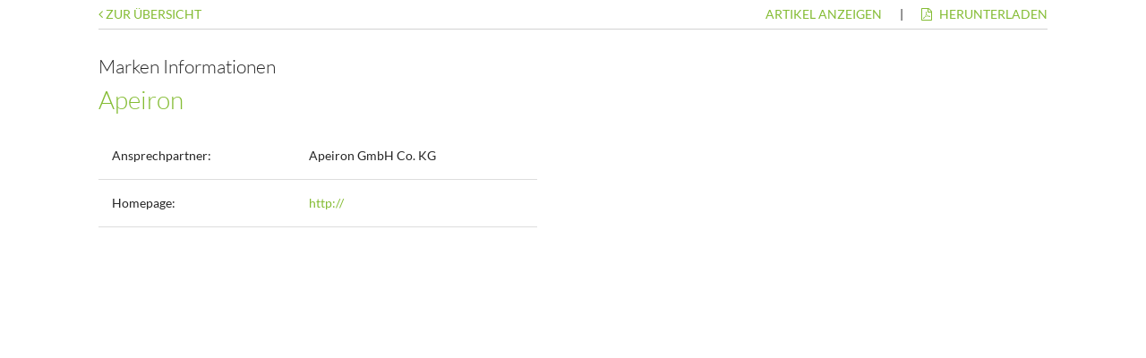

--- FILE ---
content_type: text/html; charset=UTF-8
request_url: https://www.rsu.de/reifen/information/hersteller/apeiron
body_size: 2110
content:
<!DOCTYPE html>
<!--[if lte IE 9]>
<html lang="de-DE" class="ie9"> <![endif]-->
<!--[if gt IE 9]><!-->
<html lang="de-DE">       <!--<![endif]-->

<head>
          <title>Apeiron -
        RSU.de      </title>
        
  <meta name="description" content="staticVar:description;" />
  <meta http-equiv="X-UA-Compatible" content="IE=edge" />
  <link rel="shortcut icon" href="/images/touchicons/favicon.ico" type="image/x-icon" />

  <link rel="icon" href="/images/touchicons/RSU_WebKacheln_48x48.png" sizes="48x48">
  <link rel="icon" href="/images/touchicons/RSU_WebKacheln_192x192.png" sizes="192x192">
  <link rel="apple-touch-icon-precomposed" href="/images/touchicons/RSU_WebKacheln_192x192.png">

  <link rel="apple-touch-icon" href="/images/touchicons/RSU_WebKacheln_128x128.png" />
  <link href="/opensearch.xml" rel="search" type="application/opensearchdescription+xml" />
  <link href='/common/fonts/font-awesome/4.7.0/css/font-awesome.min.css' rel='stylesheet' type='text/css'>
  <link href='/common/fonts/lato/lato.css?10676' rel='stylesheet'
        type='text/css'>
  <meta http-equiv="Content-Type" content="text/html;charset=utf-8" />

          <link rel="canonical" href="/reifen/information/hersteller/apeiron">
    
  <meta name="viewport" content="width=device-width, initial-scale=1, maximum-scale=5" />
  <meta name="application-name" content="RSU.de" />

          <meta name="robots" content="index, follow" />
    
    <link rel="stylesheet" type="text/css" href="/common/stylesheets/commonMain.css?10676"/>    
    <script src="/common/js/init.js?10676" type="text/javascript"></script>
  <script type="text/javascript">
    // Prüfe ob nicht auf HTTPS und ob auf HTTPS gewechselt werden soll (ergänzt den HTTPS Switch in der index.php)
    if (window.location.protocol == 'http:') {
      if (document.cookie.search('switchToHttps=1') != -1) {
        window.location.replace('https:' + window.location.href.substr(5));
      }
    }
    var idCustomer = '';
    showNews = false;
    revisionNr = 10676;
    var COOKIE_DOMAIN = ".rsu.de";
      </script>


    
  <script
    src="https://www.google.com/recaptcha/api.js?onload=vcRecaptchaApiLoaded&render=explicit"
    async defer
  ></script>

    <script type="module" src="/webshop-frontend/desktop/elements/polyfills-CZ63A5SL.js"></script>
<script type="module" src="/webshop-frontend/desktop/elements/main-SXR2VNVR.js"></script>
<link href="/webshop-frontend/desktop/elements/styles-3E7TP4O7.css" rel="stylesheet" />
    <script type="module" src="/webshop-frontend/desktop/ui-elements/polyfills-2T2ETDIU.js"></script>
<script type="module" src="/webshop-frontend/desktop/ui-elements/main-JL6A7XYM.js"></script>

</head>

<body data-ng-app="Reifensuche" ng-cloak ng-strict-di notification
      class="reifensuche reifen information hersteller

    loggedout">
              <div class="modal hidden" id="modal">
    <div class="modalContent">
      <div class="modalScrollContainer" scroll-container="">
        <div class="modalContainer"></div>
      </div>
    </div>
  </div>
  <div id="clickTipAnchor">
    <div class="tooltip"></div>
  </div>
  <div id="tooltipAnchor">
    <div class="tooltip" id="clickTip"></div>
  </div>

  <!-- Header -->

  <!-- Navigation/Login -->
    <rsu-elements-headers></rsu-elements-headers>
      <a id="backToTop" class="backToTop"><i class="fa fa-chevron-circle-up"></i></a>

          <div style="display:none; height:100%; width:100%; position: fixed;" id="searchLoad" class="loadingMask">
    <div class="loadingAnimation"></div>
  </div>
      <rsu-elements-blurred-bg-wrapper rsu-toggle-class="blurred-dark-bg">
    <div class="main-content center" id="static-content">
      

<style type="text/css">

    .editableContent a {
        font-size: 14px;
    }

    .editableContent table table tr {
        border-bottom: 1px solid #DDD;
    }

    .editableContent table table tr td {
        padding: 15px;
    }

</style>
<div class="content container center">
    <rsu-elements-cookie-law-trigger hide-by-url="/impressum,/datenschutz"></rsu-elements-cookie-law-trigger>
            <div class="splitNav ">
        <ul class="navLeft">
            <li>
                <a class="highlight" href="../hersteller"> <i class="fa fa-angle-left"></i> Zur Übersicht</a>
            </li>
        </ul>
        <ul class="navRight">
            <li>
                <a class="highlight" href="/kaufen/suchergebnisse?show&amp;search=Apeiron">Artikel
                    anzeigen</a>
            </li>
            <li> |</li>
            <li>
                <a class="highlight" href="/drucken/herstellerinformation/apeiron" target="_blank">
                    <i class="m-r-05 fa fa-file-pdf-o"></i> Herunterladen</a>
            </li>
        </ul>
    </div>


    <div class="editableContent m-t-3">

        <div class="m-b-2 relative">
            <h5>Marken Informationen</h5>
            <h3 class="highlight">Apeiron</h3>
            <producer-logo class="singleProducer single" id-producer="26496"></producer-logo>
        </div>
        <table border="0">
            <tr>
                <td valign="top" width="49%">
                    <table border="0" width="100%" cellpadding="2">
                                                    <td valign="top">Ansprechpartner:</td>
                            <td valign="top">Apeiron GmbH  Co. KG</td>
                        </tr>

                        <tr>
                                                        <td class="producerHomepage" valign="top">Homepage:</td>
                            <td class="producerHomepage" valign="top">
                                <a target="_blank" href="http://">
                                    http://                                </a>
                            </td>
                        </tr>
                        <tr>
                            
                    </table>
                </td>
                <td width="20"></td>
                <td valign="top" width="49%">
                    <table border="0" width="100%">
                        <tr>
                                                </table>
                </td>
            </tr>
        </table>
        
    </div>
</div>
    </div>

    <div id="closeOnClick"></div>
    <div data-toast></div>
    <rsu-elements-footer></rsu-elements-footer>
  </rsu-elements-blurred-bg-wrapper>


<!--<script src="https://maps.googleapis.com/maps/api/js?key=AIzaSyBJvYzb5_yqKmbKnkcdwGLgcD3o_Ja8NCo&libraries=places"></script>-->
<link href='/common/js/dist/rs.css?10676' rel='stylesheet' type='text/css'>
<script src="/common/js/dist/rs.js?10676" type="text/javascript"></script><script src="/common/js/common.js?10676" type="text/javascript"></script><script src="/js/reifensuche.js?10676" type="text/javascript"></script>
    <script src="/common/js/letterScroller.js?10676" type="text/javascript"></script></body>
</html>



--- FILE ---
content_type: application/javascript
request_url: https://www.rsu.de/webshop-frontend/desktop/elements/polyfills-CZ63A5SL.js
body_size: 17998
content:
var Re=globalThis;function Le(e){return(Re.__Zone_symbol_prefix||"__zone_symbol__")+e}function gn(){let e=Re.performance;function o(j){e&&e.mark&&e.mark(j)}function u(j,y){e&&e.measure&&e.measure(j,y)}o("Zone");let n=(()=>{class j{static __symbol__=Le;static assertZonePatched(){if(Re.Promise!==x.ZoneAwarePromise)throw new Error("Zone.js has detected that ZoneAwarePromise `(window|global).Promise` has been overwritten.\nMost likely cause is that a Promise polyfill has been loaded after Zone.js (Polyfilling Promise api is not necessary when zone.js is loaded. If you must load one, do so before loading zone.js.)")}static get root(){let r=j.current;for(;r.parent;)r=r.parent;return r}static get current(){return D.zone}static get currentTask(){return A}static __load_patch(r,s,b=!1){if(x.hasOwnProperty(r)){let N=Re[Le("forceDuplicateZoneCheck")]===!0;if(!b&&N)throw Error("Already loaded patch: "+r)}else if(!Re["__Zone_disable_"+r]){let N="Zone:"+r;o(N),x[r]=s(Re,j,P),u(N,N)}}get parent(){return this._parent}get name(){return this._name}_parent;_name;_properties;_zoneDelegate;constructor(r,s){this._parent=r,this._name=s?s.name||"unnamed":"<root>",this._properties=s&&s.properties||{},this._zoneDelegate=new E(this,this._parent&&this._parent._zoneDelegate,s)}get(r){let s=this.getZoneWith(r);if(s)return s._properties[r]}getZoneWith(r){let s=this;for(;s;){if(s._properties.hasOwnProperty(r))return s;s=s._parent}return null}fork(r){if(!r)throw new Error("ZoneSpec required!");return this._zoneDelegate.fork(this,r)}wrap(r,s){if(typeof r!="function")throw new Error("Expecting function got: "+r);let b=this._zoneDelegate.intercept(this,r,s),N=this;return function(){return N.runGuarded(b,this,arguments,s)}}run(r,s,b,N){D={parent:D,zone:this};try{return this._zoneDelegate.invoke(this,r,s,b,N)}finally{D=D.parent}}runGuarded(r,s=null,b,N){D={parent:D,zone:this};try{try{return this._zoneDelegate.invoke(this,r,s,b,N)}catch(X){if(this._zoneDelegate.handleError(this,X))throw X}}finally{D=D.parent}}runTask(r,s,b){if(r.zone!=this)throw new Error("A task can only be run in the zone of creation! (Creation: "+(r.zone||ae).name+"; Execution: "+this.name+")");let N=r,{type:X,data:{isPeriodic:F=!1,isRefreshable:de=!1}={}}=r;if(r.state===ne&&(X===B||X===h))return;let me=r.state!=z;me&&N._transitionTo(z,_);let ce=A;A=N,D={parent:D,zone:this};try{X==h&&r.data&&!F&&!de&&(r.cancelFn=void 0);try{return this._zoneDelegate.invokeTask(this,N,s,b)}catch(Te){if(this._zoneDelegate.handleError(this,Te))throw Te}}finally{let Te=r.state;if(Te!==ne&&Te!==re)if(X==B||F||de&&Te===w)me&&N._transitionTo(_,z,w);else{let d=N._zoneDelegates;this._updateTaskCount(N,-1),me&&N._transitionTo(ne,z,ne),de&&(N._zoneDelegates=d)}D=D.parent,A=ce}}scheduleTask(r){if(r.zone&&r.zone!==this){let b=this;for(;b;){if(b===r.zone)throw Error(`can not reschedule task to ${this.name} which is descendants of the original zone ${r.zone.name}`);b=b.parent}}r._transitionTo(w,ne);let s=[];r._zoneDelegates=s,r._zone=this;try{r=this._zoneDelegate.scheduleTask(this,r)}catch(b){throw r._transitionTo(re,w,ne),this._zoneDelegate.handleError(this,b),b}return r._zoneDelegates===s&&this._updateTaskCount(r,1),r.state==w&&r._transitionTo(_,w),r}scheduleMicroTask(r,s,b,N){return this.scheduleTask(new v(J,r,s,b,N,void 0))}scheduleMacroTask(r,s,b,N,X){return this.scheduleTask(new v(h,r,s,b,N,X))}scheduleEventTask(r,s,b,N,X){return this.scheduleTask(new v(B,r,s,b,N,X))}cancelTask(r){if(r.zone!=this)throw new Error("A task can only be cancelled in the zone of creation! (Creation: "+(r.zone||ae).name+"; Execution: "+this.name+")");if(!(r.state!==_&&r.state!==z)){r._transitionTo($,_,z);try{this._zoneDelegate.cancelTask(this,r)}catch(s){throw r._transitionTo(re,$),this._zoneDelegate.handleError(this,s),s}return this._updateTaskCount(r,-1),r._transitionTo(ne,$),r.runCount=-1,r}}_updateTaskCount(r,s){let b=r._zoneDelegates;s==-1&&(r._zoneDelegates=null);for(let N=0;N<b.length;N++)b[N]._updateTaskCount(r.type,s)}}return j})(),c={name:"",onHasTask:(j,y,r,s)=>j.hasTask(r,s),onScheduleTask:(j,y,r,s)=>j.scheduleTask(r,s),onInvokeTask:(j,y,r,s,b,N)=>j.invokeTask(r,s,b,N),onCancelTask:(j,y,r,s)=>j.cancelTask(r,s)};class E{get zone(){return this._zone}_zone;_taskCounts={microTask:0,macroTask:0,eventTask:0};_parentDelegate;_forkDlgt;_forkZS;_forkCurrZone;_interceptDlgt;_interceptZS;_interceptCurrZone;_invokeDlgt;_invokeZS;_invokeCurrZone;_handleErrorDlgt;_handleErrorZS;_handleErrorCurrZone;_scheduleTaskDlgt;_scheduleTaskZS;_scheduleTaskCurrZone;_invokeTaskDlgt;_invokeTaskZS;_invokeTaskCurrZone;_cancelTaskDlgt;_cancelTaskZS;_cancelTaskCurrZone;_hasTaskDlgt;_hasTaskDlgtOwner;_hasTaskZS;_hasTaskCurrZone;constructor(y,r,s){this._zone=y,this._parentDelegate=r,this._forkZS=s&&(s&&s.onFork?s:r._forkZS),this._forkDlgt=s&&(s.onFork?r:r._forkDlgt),this._forkCurrZone=s&&(s.onFork?this._zone:r._forkCurrZone),this._interceptZS=s&&(s.onIntercept?s:r._interceptZS),this._interceptDlgt=s&&(s.onIntercept?r:r._interceptDlgt),this._interceptCurrZone=s&&(s.onIntercept?this._zone:r._interceptCurrZone),this._invokeZS=s&&(s.onInvoke?s:r._invokeZS),this._invokeDlgt=s&&(s.onInvoke?r:r._invokeDlgt),this._invokeCurrZone=s&&(s.onInvoke?this._zone:r._invokeCurrZone),this._handleErrorZS=s&&(s.onHandleError?s:r._handleErrorZS),this._handleErrorDlgt=s&&(s.onHandleError?r:r._handleErrorDlgt),this._handleErrorCurrZone=s&&(s.onHandleError?this._zone:r._handleErrorCurrZone),this._scheduleTaskZS=s&&(s.onScheduleTask?s:r._scheduleTaskZS),this._scheduleTaskDlgt=s&&(s.onScheduleTask?r:r._scheduleTaskDlgt),this._scheduleTaskCurrZone=s&&(s.onScheduleTask?this._zone:r._scheduleTaskCurrZone),this._invokeTaskZS=s&&(s.onInvokeTask?s:r._invokeTaskZS),this._invokeTaskDlgt=s&&(s.onInvokeTask?r:r._invokeTaskDlgt),this._invokeTaskCurrZone=s&&(s.onInvokeTask?this._zone:r._invokeTaskCurrZone),this._cancelTaskZS=s&&(s.onCancelTask?s:r._cancelTaskZS),this._cancelTaskDlgt=s&&(s.onCancelTask?r:r._cancelTaskDlgt),this._cancelTaskCurrZone=s&&(s.onCancelTask?this._zone:r._cancelTaskCurrZone),this._hasTaskZS=null,this._hasTaskDlgt=null,this._hasTaskDlgtOwner=null,this._hasTaskCurrZone=null;let b=s&&s.onHasTask,N=r&&r._hasTaskZS;(b||N)&&(this._hasTaskZS=b?s:c,this._hasTaskDlgt=r,this._hasTaskDlgtOwner=this,this._hasTaskCurrZone=this._zone,s.onScheduleTask||(this._scheduleTaskZS=c,this._scheduleTaskDlgt=r,this._scheduleTaskCurrZone=this._zone),s.onInvokeTask||(this._invokeTaskZS=c,this._invokeTaskDlgt=r,this._invokeTaskCurrZone=this._zone),s.onCancelTask||(this._cancelTaskZS=c,this._cancelTaskDlgt=r,this._cancelTaskCurrZone=this._zone))}fork(y,r){return this._forkZS?this._forkZS.onFork(this._forkDlgt,this.zone,y,r):new n(y,r)}intercept(y,r,s){return this._interceptZS?this._interceptZS.onIntercept(this._interceptDlgt,this._interceptCurrZone,y,r,s):r}invoke(y,r,s,b,N){return this._invokeZS?this._invokeZS.onInvoke(this._invokeDlgt,this._invokeCurrZone,y,r,s,b,N):r.apply(s,b)}handleError(y,r){return this._handleErrorZS?this._handleErrorZS.onHandleError(this._handleErrorDlgt,this._handleErrorCurrZone,y,r):!0}scheduleTask(y,r){let s=r;if(this._scheduleTaskZS)this._hasTaskZS&&s._zoneDelegates.push(this._hasTaskDlgtOwner),s=this._scheduleTaskZS.onScheduleTask(this._scheduleTaskDlgt,this._scheduleTaskCurrZone,y,r),s||(s=r);else if(r.scheduleFn)r.scheduleFn(r);else if(r.type==J)te(r);else throw new Error("Task is missing scheduleFn.");return s}invokeTask(y,r,s,b){return this._invokeTaskZS?this._invokeTaskZS.onInvokeTask(this._invokeTaskDlgt,this._invokeTaskCurrZone,y,r,s,b):r.callback.apply(s,b)}cancelTask(y,r){let s;if(this._cancelTaskZS)s=this._cancelTaskZS.onCancelTask(this._cancelTaskDlgt,this._cancelTaskCurrZone,y,r);else{if(!r.cancelFn)throw Error("Task is not cancelable");s=r.cancelFn(r)}return s}hasTask(y,r){try{this._hasTaskZS&&this._hasTaskZS.onHasTask(this._hasTaskDlgt,this._hasTaskCurrZone,y,r)}catch(s){this.handleError(y,s)}}_updateTaskCount(y,r){let s=this._taskCounts,b=s[y],N=s[y]=b+r;if(N<0)throw new Error("More tasks executed then were scheduled.");if(b==0||N==0){let X={microTask:s.microTask>0,macroTask:s.macroTask>0,eventTask:s.eventTask>0,change:y};this.hasTask(this._zone,X)}}}class v{type;source;invoke;callback;data;scheduleFn;cancelFn;_zone=null;runCount=0;_zoneDelegates=null;_state="notScheduled";constructor(y,r,s,b,N,X){if(this.type=y,this.source=r,this.data=b,this.scheduleFn=N,this.cancelFn=X,!s)throw new Error("callback is not defined");this.callback=s;let F=this;y===B&&b&&b.useG?this.invoke=v.invokeTask:this.invoke=function(){return v.invokeTask.call(Re,F,this,arguments)}}static invokeTask(y,r,s){y||(y=this),fe++;try{return y.runCount++,y.zone.runTask(y,r,s)}finally{fe==1&&ue(),fe--}}get zone(){return this._zone}get state(){return this._state}cancelScheduleRequest(){this._transitionTo(ne,w)}_transitionTo(y,r,s){if(this._state===r||this._state===s)this._state=y,y==ne&&(this._zoneDelegates=null);else throw new Error(`${this.type} '${this.source}': can not transition to '${y}', expecting state '${r}'${s?" or '"+s+"'":""}, was '${this._state}'.`)}toString(){return this.data&&typeof this.data.handleId<"u"?this.data.handleId.toString():Object.prototype.toString.call(this)}toJSON(){return{type:this.type,state:this.state,source:this.source,zone:this.zone.name,runCount:this.runCount}}}let k=Le("setTimeout"),C=Le("Promise"),R=Le("then"),g=[],S=!1,G;function W(j){if(G||Re[C]&&(G=Re[C].resolve(0)),G){let y=G[R];y||(y=G.then),y.call(G,j)}else Re[k](j,0)}function te(j){fe===0&&g.length===0&&W(ue),j&&g.push(j)}function ue(){if(!S){for(S=!0;g.length;){let j=g;g=[];for(let y=0;y<j.length;y++){let r=j[y];try{r.zone.runTask(r,null,null)}catch(s){P.onUnhandledError(s)}}}P.microtaskDrainDone(),S=!1}}let ae={name:"NO ZONE"},ne="notScheduled",w="scheduling",_="scheduled",z="running",$="canceling",re="unknown",J="microTask",h="macroTask",B="eventTask",x={},P={symbol:Le,currentZoneFrame:()=>D,onUnhandledError:ee,microtaskDrainDone:ee,scheduleMicroTask:te,showUncaughtError:()=>!n[Le("ignoreConsoleErrorUncaughtError")],patchEventTarget:()=>[],patchOnProperties:ee,patchMethod:()=>ee,bindArguments:()=>[],patchThen:()=>ee,patchMacroTask:()=>ee,patchEventPrototype:()=>ee,isIEOrEdge:()=>!1,getGlobalObjects:()=>{},ObjectDefineProperty:()=>ee,ObjectGetOwnPropertyDescriptor:()=>{},ObjectCreate:()=>{},ArraySlice:()=>[],patchClass:()=>ee,wrapWithCurrentZone:()=>ee,filterProperties:()=>[],attachOriginToPatched:()=>ee,_redefineProperty:()=>ee,patchCallbacks:()=>ee,nativeScheduleMicroTask:W},D={parent:null,zone:new n(null,null)},A=null,fe=0;function ee(){}return u("Zone","Zone"),n}function yn(){let e=globalThis,o=e[Le("forceDuplicateZoneCheck")]===!0;if(e.Zone&&(o||typeof e.Zone.__symbol__!="function"))throw new Error("Zone already loaded.");return e.Zone??=gn(),e.Zone}var Qe=Object.getOwnPropertyDescriptor,Mt=Object.defineProperty,Ct=Object.getPrototypeOf,vn=Object.create,kn=Array.prototype.slice,wt="addEventListener",Dt="removeEventListener",vt=Le(wt),kt=Le(Dt),Ie="true",Ze="false",et=Le("");function Ot(e,o){return Zone.current.wrap(e,o)}function Pt(e,o,u,n,c){return Zone.current.scheduleMacroTask(e,o,u,n,c)}var K=Le,mt=typeof window<"u",tt=mt?window:void 0,he=mt&&tt||globalThis,bn="removeAttribute";function Ht(e,o){for(let u=e.length-1;u>=0;u--)typeof e[u]=="function"&&(e[u]=Ot(e[u],o+"_"+u));return e}function Ln(e,o){let u=e.constructor.name;for(let n=0;n<o.length;n++){let c=o[n],E=e[c];if(E){let v=Qe(e,c);if(!Kt(v))continue;e[c]=(k=>{let C=function(){return k.apply(this,Ht(arguments,u+"."+c))};return Fe(C,k),C})(E)}}}function Kt(e){return e?e.writable===!1?!1:!(typeof e.get=="function"&&typeof e.set>"u"):!0}var Jt=typeof WorkerGlobalScope<"u"&&self instanceof WorkerGlobalScope,Tt=!("nw"in he)&&typeof he.process<"u"&&he.process.toString()==="[object process]",Nt=!Tt&&!Jt&&!!(mt&&tt.HTMLElement),Qt=typeof he.process<"u"&&he.process.toString()==="[object process]"&&!Jt&&!!(mt&&tt.HTMLElement),dt={},Mn=K("enable_beforeunload"),qt=function(e){if(e=e||he.event,!e)return;let o=dt[e.type];o||(o=dt[e.type]=K("ON_PROPERTY"+e.type));let u=this||e.target||he,n=u[o],c;if(Nt&&u===tt&&e.type==="error"){let E=e;c=n&&n.call(this,E.message,E.filename,E.lineno,E.colno,E.error),c===!0&&e.preventDefault()}else c=n&&n.apply(this,arguments),e.type==="beforeunload"&&he[Mn]&&typeof c=="string"?e.returnValue=c:c!=null&&!c&&e.preventDefault();return c};function zt(e,o,u){let n=Qe(e,o);if(!n&&u&&Qe(u,o)&&(n={enumerable:!0,configurable:!0}),!n||!n.configurable)return;let c=K("on"+o+"patched");if(e.hasOwnProperty(c)&&e[c])return;delete n.writable,delete n.value;let E=n.get,v=n.set,k=o.slice(2),C=dt[k];C||(C=dt[k]=K("ON_PROPERTY"+k)),n.set=function(R){let g=this;if(!g&&e===he&&(g=he),!g)return;typeof g[C]=="function"&&g.removeEventListener(k,qt),v?.call(g,null),g[C]=R,typeof R=="function"&&g.addEventListener(k,qt,!1)},n.get=function(){let R=this;if(!R&&e===he&&(R=he),!R)return null;let g=R[C];if(g)return g;if(E){let S=E.call(this);if(S)return n.set.call(this,S),typeof R[bn]=="function"&&R.removeAttribute(o),S}return null},Mt(e,o,n),e[c]=!0}function en(e,o,u){if(o)for(let n=0;n<o.length;n++)zt(e,"on"+o[n],u);else{let n=[];for(let c in e)c.slice(0,2)=="on"&&n.push(c);for(let c=0;c<n.length;c++)zt(e,n[c],u)}}var De=K("originalInstance");function Je(e){let o=he[e];if(!o)return;he[K(e)]=o,he[e]=function(){let c=Ht(arguments,e);switch(c.length){case 0:this[De]=new o;break;case 1:this[De]=new o(c[0]);break;case 2:this[De]=new o(c[0],c[1]);break;case 3:this[De]=new o(c[0],c[1],c[2]);break;case 4:this[De]=new o(c[0],c[1],c[2],c[3]);break;default:throw new Error("Arg list too long.")}},Fe(he[e],o);let u=new o(function(){}),n;for(n in u)e==="XMLHttpRequest"&&n==="responseBlob"||(function(c){typeof u[c]=="function"?he[e].prototype[c]=function(){return this[De][c].apply(this[De],arguments)}:Mt(he[e].prototype,c,{set:function(E){typeof E=="function"?(this[De][c]=Ot(E,e+"."+c),Fe(this[De][c],E)):this[De][c]=E},get:function(){return this[De][c]}})})(n);for(n in o)n!=="prototype"&&o.hasOwnProperty(n)&&(he[e][n]=o[n])}function je(e,o,u){let n=e;for(;n&&!n.hasOwnProperty(o);)n=Ct(n);!n&&e[o]&&(n=e);let c=K(o),E=null;if(n&&(!(E=n[c])||!n.hasOwnProperty(c))){E=n[c]=n[o];let v=n&&Qe(n,o);if(Kt(v)){let k=u(E,c,o);n[o]=function(){return k(this,arguments)},Fe(n[o],E)}}return E}function Cn(e,o,u){let n=null;function c(E){let v=E.data;return v.args[v.cbIdx]=function(){E.invoke.apply(this,arguments)},n.apply(v.target,v.args),E}n=je(e,o,E=>function(v,k){let C=u(v,k);return C.cbIdx>=0&&typeof k[C.cbIdx]=="function"?Pt(C.name,k[C.cbIdx],C,c):E.apply(v,k)})}function Fe(e,o){e[K("OriginalDelegate")]=o}var Wt=!1,bt=!1;function wn(){if(Wt)return bt;Wt=!0;try{let e=tt.navigator.userAgent;(e.indexOf("MSIE ")!==-1||e.indexOf("Trident/")!==-1||e.indexOf("Edge/")!==-1)&&(bt=!0)}catch{}return bt}function Xt(e){return typeof e=="function"}function Yt(e){return typeof e=="number"}var Dn={useG:!0},Me={},tn={},nn=new RegExp("^"+et+"(\\w+)(true|false)$"),rn=K("propagationStopped");function on(e,o){let u=(o?o(e):e)+Ze,n=(o?o(e):e)+Ie,c=et+u,E=et+n;Me[e]={},Me[e][Ze]=c,Me[e][Ie]=E}function On(e,o,u,n){let c=n&&n.add||wt,E=n&&n.rm||Dt,v=n&&n.listeners||"eventListeners",k=n&&n.rmAll||"removeAllListeners",C=K(c),R="."+c+":",g="prependListener",S="."+g+":",G=function(w,_,z){if(w.isRemoved)return;let $=w.callback;typeof $=="object"&&$.handleEvent&&(w.callback=h=>$.handleEvent(h),w.originalDelegate=$);let re;try{w.invoke(w,_,[z])}catch(h){re=h}let J=w.options;if(J&&typeof J=="object"&&J.once){let h=w.originalDelegate?w.originalDelegate:w.callback;_[E].call(_,z.type,h,J)}return re};function W(w,_,z){if(_=_||e.event,!_)return;let $=w||_.target||e,re=$[Me[_.type][z?Ie:Ze]];if(re){let J=[];if(re.length===1){let h=G(re[0],$,_);h&&J.push(h)}else{let h=re.slice();for(let B=0;B<h.length&&!(_&&_[rn]===!0);B++){let x=G(h[B],$,_);x&&J.push(x)}}if(J.length===1)throw J[0];for(let h=0;h<J.length;h++){let B=J[h];o.nativeScheduleMicroTask(()=>{throw B})}}}let te=function(w){return W(this,w,!1)},ue=function(w){return W(this,w,!0)};function ae(w,_){if(!w)return!1;let z=!0;_&&_.useG!==void 0&&(z=_.useG);let $=_&&_.vh,re=!0;_&&_.chkDup!==void 0&&(re=_.chkDup);let J=!1;_&&_.rt!==void 0&&(J=_.rt);let h=w;for(;h&&!h.hasOwnProperty(c);)h=Ct(h);if(!h&&w[c]&&(h=w),!h||h[C])return!1;let B=_&&_.eventNameToString,x={},P=h[C]=h[c],D=h[K(E)]=h[E],A=h[K(v)]=h[v],fe=h[K(k)]=h[k],ee;_&&_.prepend&&(ee=h[K(_.prepend)]=h[_.prepend]);function j(i,T){return T?typeof i=="boolean"?{capture:i,passive:!0}:i?typeof i=="object"&&i.passive!==!1?{...i,passive:!0}:i:{passive:!0}:i}let y=function(i){if(!x.isExisting)return P.call(x.target,x.eventName,x.capture?ue:te,x.options)},r=function(i){if(!i.isRemoved){let T=Me[i.eventName],M;T&&(M=T[i.capture?Ie:Ze]);let I=M&&i.target[M];if(I){for(let L=0;L<I.length;L++)if(I[L]===i){I.splice(L,1),i.isRemoved=!0,i.removeAbortListener&&(i.removeAbortListener(),i.removeAbortListener=null),I.length===0&&(i.allRemoved=!0,i.target[M]=null);break}}}if(i.allRemoved)return D.call(i.target,i.eventName,i.capture?ue:te,i.options)},s=function(i){return P.call(x.target,x.eventName,i.invoke,x.options)},b=function(i){return ee.call(x.target,x.eventName,i.invoke,x.options)},N=function(i){return D.call(i.target,i.eventName,i.invoke,i.options)},X=z?y:s,F=z?r:N,de=function(i,T){let M=typeof T;return M==="function"&&i.callback===T||M==="object"&&i.originalDelegate===T},me=_?.diff||de,ce=Zone[K("UNPATCHED_EVENTS")],Te=e[K("PASSIVE_EVENTS")];function d(i){if(typeof i=="object"&&i!==null){let T={...i};return i.signal&&(T.signal=i.signal),T}return i}let m=function(i,T,M,I,L=!1,V=!1){return function(){let Z=this||e,U=arguments[0];_&&_.transferEventName&&(U=_.transferEventName(U));let Q=arguments[1];if(!Q)return i.apply(this,arguments);if(Tt&&U==="uncaughtException")return i.apply(this,arguments);let Y=!1;if(typeof Q!="function"){if(!Q.handleEvent)return i.apply(this,arguments);Y=!0}if($&&!$(i,Q,Z,arguments))return;let ye=!!Te&&Te.indexOf(U)!==-1,ke=d(j(arguments[2],ye)),Ve=ke?.signal;if(Ve?.aborted)return;if(ce){for(let be=0;be<ce.length;be++)if(U===ce[be])return ye?i.call(Z,U,Q,ke):i.apply(this,arguments)}let Ce=ke?typeof ke=="boolean"?!0:ke.capture:!1,xe=ke&&typeof ke=="object"?ke.once:!1,_e=Zone.current,Oe=Me[U];Oe||(on(U,B),Oe=Me[U]);let ve=Oe[Ce?Ie:Ze],Pe=Z[ve],Ge=!1;if(Pe){if(Ge=!0,re){for(let be=0;be<Pe.length;be++)if(me(Pe[be],Q))return}}else Pe=Z[ve]=[];let Se,He=Z.constructor.name,Be=tn[He];Be&&(Se=Be[U]),Se||(Se=He+T+(B?B(U):U)),x.options=ke,xe&&(x.options.once=!1),x.target=Z,x.capture=Ce,x.eventName=U,x.isExisting=Ge;let Ne=z?Dn:void 0;Ne&&(Ne.taskData=x),Ve&&(x.options.signal=void 0);let ge=_e.scheduleEventTask(Se,Q,Ne,M,I);if(Ve){x.options.signal=Ve;let be=()=>ge.zone.cancelTask(ge);i.call(Ve,"abort",be,{once:!0}),ge.removeAbortListener=()=>Ve.removeEventListener("abort",be)}if(x.target=null,Ne&&(Ne.taskData=null),xe&&(x.options.once=!0),typeof ge.options!="boolean"&&(ge.options=ke),ge.target=Z,ge.capture=Ce,ge.eventName=U,Y&&(ge.originalDelegate=Q),V?Pe.unshift(ge):Pe.push(ge),L)return Z}};return h[c]=m(P,R,X,F,J),ee&&(h[g]=m(ee,S,b,F,J,!0)),h[E]=function(){let i=this||e,T=arguments[0];_&&_.transferEventName&&(T=_.transferEventName(T));let M=arguments[2],I=M?typeof M=="boolean"?!0:M.capture:!1,L=arguments[1];if(!L)return D.apply(this,arguments);if($&&!$(D,L,i,arguments))return;let V=Me[T],Z;V&&(Z=V[I?Ie:Ze]);let U=Z&&i[Z];if(U)for(let Q=0;Q<U.length;Q++){let Y=U[Q];if(me(Y,L)){if(U.splice(Q,1),Y.isRemoved=!0,U.length===0&&(Y.allRemoved=!0,i[Z]=null,!I&&typeof T=="string")){let ye=et+"ON_PROPERTY"+T;i[ye]=null}return Y.zone.cancelTask(Y),J?i:void 0}}return D.apply(this,arguments)},h[v]=function(){let i=this||e,T=arguments[0];_&&_.transferEventName&&(T=_.transferEventName(T));let M=[],I=sn(i,B?B(T):T);for(let L=0;L<I.length;L++){let V=I[L],Z=V.originalDelegate?V.originalDelegate:V.callback;M.push(Z)}return M},h[k]=function(){let i=this||e,T=arguments[0];if(T){_&&_.transferEventName&&(T=_.transferEventName(T));let M=Me[T];if(M){let I=M[Ze],L=M[Ie],V=i[I],Z=i[L];if(V){let U=V.slice();for(let Q=0;Q<U.length;Q++){let Y=U[Q],ye=Y.originalDelegate?Y.originalDelegate:Y.callback;this[E].call(this,T,ye,Y.options)}}if(Z){let U=Z.slice();for(let Q=0;Q<U.length;Q++){let Y=U[Q],ye=Y.originalDelegate?Y.originalDelegate:Y.callback;this[E].call(this,T,ye,Y.options)}}}}else{let M=Object.keys(i);for(let I=0;I<M.length;I++){let L=M[I],V=nn.exec(L),Z=V&&V[1];Z&&Z!=="removeListener"&&this[k].call(this,Z)}this[k].call(this,"removeListener")}if(J)return this},Fe(h[c],P),Fe(h[E],D),fe&&Fe(h[k],fe),A&&Fe(h[v],A),!0}let ne=[];for(let w=0;w<u.length;w++)ne[w]=ae(u[w],n);return ne}function sn(e,o){if(!o){let E=[];for(let v in e){let k=nn.exec(v),C=k&&k[1];if(C&&(!o||C===o)){let R=e[v];if(R)for(let g=0;g<R.length;g++)E.push(R[g])}}return E}let u=Me[o];u||(on(o),u=Me[o]);let n=e[u[Ze]],c=e[u[Ie]];return n?c?n.concat(c):n.slice():c?c.slice():[]}function Pn(e,o){let u=e.Event;u&&u.prototype&&o.patchMethod(u.prototype,"stopImmediatePropagation",n=>function(c,E){c[rn]=!0,n&&n.apply(c,E)})}function Hn(e,o){o.patchMethod(e,"queueMicrotask",u=>function(n,c){Zone.current.scheduleMicroTask("queueMicrotask",c[0])})}var ht=K("zoneTask");function We(e,o,u,n){let c=null,E=null;o+=n,u+=n;let v={};function k(R){let g=R.data;g.args[0]=function(){return R.invoke.apply(this,arguments)};let S=c.apply(e,g.args);return Yt(S)?g.handleId=S:(g.handle=S,g.isRefreshable=Xt(S.refresh)),R}function C(R){let{handle:g,handleId:S}=R.data;return E.call(e,g??S)}c=je(e,o,R=>function(g,S){if(Xt(S[0])){let G={isRefreshable:!1,isPeriodic:n==="Interval",delay:n==="Timeout"||n==="Interval"?S[1]||0:void 0,args:S},W=S[0];S[0]=function(){try{return W.apply(this,arguments)}finally{let{handle:z,handleId:$,isPeriodic:re,isRefreshable:J}=G;!re&&!J&&($?delete v[$]:z&&(z[ht]=null))}};let te=Pt(o,S[0],G,k,C);if(!te)return te;let{handleId:ue,handle:ae,isRefreshable:ne,isPeriodic:w}=te.data;if(ue)v[ue]=te;else if(ae&&(ae[ht]=te,ne&&!w)){let _=ae.refresh;ae.refresh=function(){let{zone:z,state:$}=te;return $==="notScheduled"?(te._state="scheduled",z._updateTaskCount(te,1)):$==="running"&&(te._state="scheduling"),_.call(this)}}return ae??ue??te}else return R.apply(e,S)}),E=je(e,u,R=>function(g,S){let G=S[0],W;Yt(G)?(W=v[G],delete v[G]):(W=G?.[ht],W?G[ht]=null:W=G),W?.type?W.cancelFn&&W.zone.cancelTask(W):R.apply(e,S)})}function Nn(e,o){let{isBrowser:u,isMix:n}=o.getGlobalObjects();if(!u&&!n||!e.customElements||!("customElements"in e))return;let c=["connectedCallback","disconnectedCallback","adoptedCallback","attributeChangedCallback","formAssociatedCallback","formDisabledCallback","formResetCallback","formStateRestoreCallback"];o.patchCallbacks(o,e.customElements,"customElements","define",c)}function Rn(e,o){if(Zone[o.symbol("patchEventTarget")])return;let{eventNames:u,zoneSymbolEventNames:n,TRUE_STR:c,FALSE_STR:E,ZONE_SYMBOL_PREFIX:v}=o.getGlobalObjects();for(let C=0;C<u.length;C++){let R=u[C],g=R+E,S=R+c,G=v+g,W=v+S;n[R]={},n[R][E]=G,n[R][c]=W}let k=e.EventTarget;if(!(!k||!k.prototype))return o.patchEventTarget(e,o,[k&&k.prototype]),!0}function Sn(e,o){o.patchEventPrototype(e,o)}function an(e,o,u){if(!u||u.length===0)return o;let n=u.filter(E=>E.target===e);if(n.length===0)return o;let c=n[0].ignoreProperties;return o.filter(E=>c.indexOf(E)===-1)}function $t(e,o,u,n){if(!e)return;let c=an(e,o,u);en(e,c,n)}function Lt(e){return Object.getOwnPropertyNames(e).filter(o=>o.startsWith("on")&&o.length>2).map(o=>o.substring(2))}function An(e,o){if(Tt&&!Qt||Zone[e.symbol("patchEvents")])return;let u=o.__Zone_ignore_on_properties,n=[];if(Nt){let c=window;n=n.concat(["Document","SVGElement","Element","HTMLElement","HTMLBodyElement","HTMLMediaElement","HTMLFrameSetElement","HTMLFrameElement","HTMLIFrameElement","HTMLMarqueeElement","Worker"]);let E=[];$t(c,Lt(c),u&&u.concat(E),Ct(c))}n=n.concat(["XMLHttpRequest","XMLHttpRequestEventTarget","IDBIndex","IDBRequest","IDBOpenDBRequest","IDBDatabase","IDBTransaction","IDBCursor","WebSocket"]);for(let c=0;c<n.length;c++){let E=o[n[c]];E?.prototype&&$t(E.prototype,Lt(E.prototype),u)}}function In(e){e.__load_patch("legacy",o=>{let u=o[e.__symbol__("legacyPatch")];u&&u()}),e.__load_patch("timers",o=>{let n="clear";We(o,"set",n,"Timeout"),We(o,"set",n,"Interval"),We(o,"set",n,"Immediate")}),e.__load_patch("requestAnimationFrame",o=>{We(o,"request","cancel","AnimationFrame"),We(o,"mozRequest","mozCancel","AnimationFrame"),We(o,"webkitRequest","webkitCancel","AnimationFrame")}),e.__load_patch("blocking",(o,u)=>{let n=["alert","prompt","confirm"];for(let c=0;c<n.length;c++){let E=n[c];je(o,E,(v,k,C)=>function(R,g){return u.current.run(v,o,g,C)})}}),e.__load_patch("EventTarget",(o,u,n)=>{Sn(o,n),Rn(o,n);let c=o.XMLHttpRequestEventTarget;c&&c.prototype&&n.patchEventTarget(o,n,[c.prototype])}),e.__load_patch("MutationObserver",(o,u,n)=>{Je("MutationObserver"),Je("WebKitMutationObserver")}),e.__load_patch("IntersectionObserver",(o,u,n)=>{Je("IntersectionObserver")}),e.__load_patch("FileReader",(o,u,n)=>{Je("FileReader")}),e.__load_patch("on_property",(o,u,n)=>{An(n,o)}),e.__load_patch("customElements",(o,u,n)=>{Nn(o,n)}),e.__load_patch("XHR",(o,u)=>{R(o);let n=K("xhrTask"),c=K("xhrSync"),E=K("xhrListener"),v=K("xhrScheduled"),k=K("xhrURL"),C=K("xhrErrorBeforeScheduled");function R(g){let S=g.XMLHttpRequest;if(!S)return;let G=S.prototype;function W(P){return P[n]}let te=G[vt],ue=G[kt];if(!te){let P=g.XMLHttpRequestEventTarget;if(P){let D=P.prototype;te=D[vt],ue=D[kt]}}let ae="readystatechange",ne="scheduled";function w(P){let D=P.data,A=D.target;A[v]=!1,A[C]=!1;let fe=A[E];te||(te=A[vt],ue=A[kt]),fe&&ue.call(A,ae,fe);let ee=A[E]=()=>{if(A.readyState===A.DONE)if(!D.aborted&&A[v]&&P.state===ne){let y=A[u.__symbol__("loadfalse")];if(A.status!==0&&y&&y.length>0){let r=P.invoke;P.invoke=function(){let s=A[u.__symbol__("loadfalse")];for(let b=0;b<s.length;b++)s[b]===P&&s.splice(b,1);!D.aborted&&P.state===ne&&r.call(P)},y.push(P)}else P.invoke()}else!D.aborted&&A[v]===!1&&(A[C]=!0)};return te.call(A,ae,ee),A[n]||(A[n]=P),B.apply(A,D.args),A[v]=!0,P}function _(){}function z(P){let D=P.data;return D.aborted=!0,x.apply(D.target,D.args)}let $=je(G,"open",()=>function(P,D){return P[c]=D[2]==!1,P[k]=D[1],$.apply(P,D)}),re="XMLHttpRequest.send",J=K("fetchTaskAborting"),h=K("fetchTaskScheduling"),B=je(G,"send",()=>function(P,D){if(u.current[h]===!0||P[c])return B.apply(P,D);{let A={target:P,url:P[k],isPeriodic:!1,args:D,aborted:!1},fe=Pt(re,_,A,w,z);P&&P[C]===!0&&!A.aborted&&fe.state===ne&&fe.invoke()}}),x=je(G,"abort",()=>function(P,D){let A=W(P);if(A&&typeof A.type=="string"){if(A.cancelFn==null||A.data&&A.data.aborted)return;A.zone.cancelTask(A)}else if(u.current[J]===!0)return x.apply(P,D)})}}),e.__load_patch("geolocation",o=>{o.navigator&&o.navigator.geolocation&&Ln(o.navigator.geolocation,["getCurrentPosition","watchPosition"])}),e.__load_patch("PromiseRejectionEvent",(o,u)=>{function n(c){return function(E){sn(o,c).forEach(k=>{let C=o.PromiseRejectionEvent;if(C){let R=new C(c,{promise:E.promise,reason:E.rejection});k.invoke(R)}})}}o.PromiseRejectionEvent&&(u[K("unhandledPromiseRejectionHandler")]=n("unhandledrejection"),u[K("rejectionHandledHandler")]=n("rejectionhandled"))}),e.__load_patch("queueMicrotask",(o,u,n)=>{Hn(o,n)})}function Zn(e){e.__load_patch("ZoneAwarePromise",(o,u,n)=>{let c=Object.getOwnPropertyDescriptor,E=Object.defineProperty;function v(d){if(d&&d.toString===Object.prototype.toString){let m=d.constructor&&d.constructor.name;return(m||"")+": "+JSON.stringify(d)}return d?d.toString():Object.prototype.toString.call(d)}let k=n.symbol,C=[],R=o[k("DISABLE_WRAPPING_UNCAUGHT_PROMISE_REJECTION")]!==!1,g=k("Promise"),S=k("then"),G="__creationTrace__";n.onUnhandledError=d=>{if(n.showUncaughtError()){let m=d&&d.rejection;m?console.error("Unhandled Promise rejection:",m instanceof Error?m.message:m,"; Zone:",d.zone.name,"; Task:",d.task&&d.task.source,"; Value:",m,m instanceof Error?m.stack:void 0):console.error(d)}},n.microtaskDrainDone=()=>{for(;C.length;){let d=C.shift();try{d.zone.runGuarded(()=>{throw d.throwOriginal?d.rejection:d})}catch(m){te(m)}}};let W=k("unhandledPromiseRejectionHandler");function te(d){n.onUnhandledError(d);try{let m=u[W];typeof m=="function"&&m.call(this,d)}catch{}}function ue(d){return d&&typeof d.then=="function"}function ae(d){return d}function ne(d){return F.reject(d)}let w=k("state"),_=k("value"),z=k("finally"),$=k("parentPromiseValue"),re=k("parentPromiseState"),J="Promise.then",h=null,B=!0,x=!1,P=0;function D(d,m){return i=>{try{j(d,m,i)}catch(T){j(d,!1,T)}}}let A=function(){let d=!1;return function(i){return function(){d||(d=!0,i.apply(null,arguments))}}},fe="Promise resolved with itself",ee=k("currentTaskTrace");function j(d,m,i){let T=A();if(d===i)throw new TypeError(fe);if(d[w]===h){let M=null;try{(typeof i=="object"||typeof i=="function")&&(M=i&&i.then)}catch(I){return T(()=>{j(d,!1,I)})(),d}if(m!==x&&i instanceof F&&i.hasOwnProperty(w)&&i.hasOwnProperty(_)&&i[w]!==h)r(i),j(d,i[w],i[_]);else if(m!==x&&typeof M=="function")try{M.call(i,T(D(d,m)),T(D(d,!1)))}catch(I){T(()=>{j(d,!1,I)})()}else{d[w]=m;let I=d[_];if(d[_]=i,d[z]===z&&m===B&&(d[w]=d[re],d[_]=d[$]),m===x&&i instanceof Error){let L=u.currentTask&&u.currentTask.data&&u.currentTask.data[G];L&&E(i,ee,{configurable:!0,enumerable:!1,writable:!0,value:L})}for(let L=0;L<I.length;)s(d,I[L++],I[L++],I[L++],I[L++]);if(I.length==0&&m==x){d[w]=P;let L=i;try{throw new Error("Uncaught (in promise): "+v(i)+(i&&i.stack?`
`+i.stack:""))}catch(V){L=V}R&&(L.throwOriginal=!0),L.rejection=i,L.promise=d,L.zone=u.current,L.task=u.currentTask,C.push(L),n.scheduleMicroTask()}}}return d}let y=k("rejectionHandledHandler");function r(d){if(d[w]===P){try{let m=u[y];m&&typeof m=="function"&&m.call(this,{rejection:d[_],promise:d})}catch{}d[w]=x;for(let m=0;m<C.length;m++)d===C[m].promise&&C.splice(m,1)}}function s(d,m,i,T,M){r(d);let I=d[w],L=I?typeof T=="function"?T:ae:typeof M=="function"?M:ne;m.scheduleMicroTask(J,()=>{try{let V=d[_],Z=!!i&&z===i[z];Z&&(i[$]=V,i[re]=I);let U=m.run(L,void 0,Z&&L!==ne&&L!==ae?[]:[V]);j(i,!0,U)}catch(V){j(i,!1,V)}},i)}let b="function ZoneAwarePromise() { [native code] }",N=function(){},X=o.AggregateError;class F{static toString(){return b}static resolve(m){return m instanceof F?m:j(new this(null),B,m)}static reject(m){return j(new this(null),x,m)}static withResolvers(){let m={};return m.promise=new F((i,T)=>{m.resolve=i,m.reject=T}),m}static any(m){if(!m||typeof m[Symbol.iterator]!="function")return Promise.reject(new X([],"All promises were rejected"));let i=[],T=0;try{for(let L of m)T++,i.push(F.resolve(L))}catch{return Promise.reject(new X([],"All promises were rejected"))}if(T===0)return Promise.reject(new X([],"All promises were rejected"));let M=!1,I=[];return new F((L,V)=>{for(let Z=0;Z<i.length;Z++)i[Z].then(U=>{M||(M=!0,L(U))},U=>{I.push(U),T--,T===0&&(M=!0,V(new X(I,"All promises were rejected")))})})}static race(m){let i,T,M=new this((V,Z)=>{i=V,T=Z});function I(V){i(V)}function L(V){T(V)}for(let V of m)ue(V)||(V=this.resolve(V)),V.then(I,L);return M}static all(m){return F.allWithCallback(m)}static allSettled(m){return(this&&this.prototype instanceof F?this:F).allWithCallback(m,{thenCallback:T=>({status:"fulfilled",value:T}),errorCallback:T=>({status:"rejected",reason:T})})}static allWithCallback(m,i){let T,M,I=new this((U,Q)=>{T=U,M=Q}),L=2,V=0,Z=[];for(let U of m){ue(U)||(U=this.resolve(U));let Q=V;try{U.then(Y=>{Z[Q]=i?i.thenCallback(Y):Y,L--,L===0&&T(Z)},Y=>{i?(Z[Q]=i.errorCallback(Y),L--,L===0&&T(Z)):M(Y)})}catch(Y){M(Y)}L++,V++}return L-=2,L===0&&T(Z),I}constructor(m){let i=this;if(!(i instanceof F))throw new Error("Must be an instanceof Promise.");i[w]=h,i[_]=[];try{let T=A();m&&m(T(D(i,B)),T(D(i,x)))}catch(T){j(i,!1,T)}}get[Symbol.toStringTag](){return"Promise"}get[Symbol.species](){return F}then(m,i){let T=this.constructor?.[Symbol.species];(!T||typeof T!="function")&&(T=this.constructor||F);let M=new T(N),I=u.current;return this[w]==h?this[_].push(I,M,m,i):s(this,I,M,m,i),M}catch(m){return this.then(null,m)}finally(m){let i=this.constructor?.[Symbol.species];(!i||typeof i!="function")&&(i=F);let T=new i(N);T[z]=z;let M=u.current;return this[w]==h?this[_].push(M,T,m,m):s(this,M,T,m,m),T}}F.resolve=F.resolve,F.reject=F.reject,F.race=F.race,F.all=F.all;let de=o[g]=o.Promise;o.Promise=F;let me=k("thenPatched");function ce(d){let m=d.prototype,i=c(m,"then");if(i&&(i.writable===!1||!i.configurable))return;let T=m.then;m[S]=T,d.prototype.then=function(M,I){return new F((V,Z)=>{T.call(this,V,Z)}).then(M,I)},d[me]=!0}n.patchThen=ce;function Te(d){return function(m,i){let T=d.apply(m,i);if(T instanceof F)return T;let M=T.constructor;return M[me]||ce(M),T}}return de&&(ce(de),je(o,"fetch",d=>Te(d))),Promise[u.__symbol__("uncaughtPromiseErrors")]=C,F})}function jn(e){e.__load_patch("toString",o=>{let u=Function.prototype.toString,n=K("OriginalDelegate"),c=K("Promise"),E=K("Error"),v=function(){if(typeof this=="function"){let g=this[n];if(g)return typeof g=="function"?u.call(g):Object.prototype.toString.call(g);if(this===Promise){let S=o[c];if(S)return u.call(S)}if(this===Error){let S=o[E];if(S)return u.call(S)}}return u.call(this)};v[n]=u,Function.prototype.toString=v;let k=Object.prototype.toString,C="[object Promise]";Object.prototype.toString=function(){return typeof Promise=="function"&&this instanceof Promise?C:k.call(this)}})}function Fn(e,o,u,n,c){let E=Zone.__symbol__(n);if(o[E])return;let v=o[E]=o[n];o[n]=function(k,C,R){return C&&C.prototype&&c.forEach(function(g){let S=`${u}.${n}::`+g,G=C.prototype;try{if(G.hasOwnProperty(g)){let W=e.ObjectGetOwnPropertyDescriptor(G,g);W&&W.value?(W.value=e.wrapWithCurrentZone(W.value,S),e._redefineProperty(C.prototype,g,W)):G[g]&&(G[g]=e.wrapWithCurrentZone(G[g],S))}else G[g]&&(G[g]=e.wrapWithCurrentZone(G[g],S))}catch{}}),v.call(o,k,C,R)},e.attachOriginToPatched(o[n],v)}function Vn(e){e.__load_patch("util",(o,u,n)=>{let c=Lt(o);n.patchOnProperties=en,n.patchMethod=je,n.bindArguments=Ht,n.patchMacroTask=Cn;let E=u.__symbol__("BLACK_LISTED_EVENTS"),v=u.__symbol__("UNPATCHED_EVENTS");o[v]&&(o[E]=o[v]),o[E]&&(u[E]=u[v]=o[E]),n.patchEventPrototype=Pn,n.patchEventTarget=On,n.isIEOrEdge=wn,n.ObjectDefineProperty=Mt,n.ObjectGetOwnPropertyDescriptor=Qe,n.ObjectCreate=vn,n.ArraySlice=kn,n.patchClass=Je,n.wrapWithCurrentZone=Ot,n.filterProperties=an,n.attachOriginToPatched=Fe,n._redefineProperty=Object.defineProperty,n.patchCallbacks=Fn,n.getGlobalObjects=()=>({globalSources:tn,zoneSymbolEventNames:Me,eventNames:c,isBrowser:Nt,isMix:Qt,isNode:Tt,TRUE_STR:Ie,FALSE_STR:Ze,ZONE_SYMBOL_PREFIX:et,ADD_EVENT_LISTENER_STR:wt,REMOVE_EVENT_LISTENER_STR:Dt})})}function xn(e){Zn(e),jn(e),Vn(e)}var cn=yn();xn(cn);In(cn);(function(e,o){"use strict";function u(){var t=P.splice(0,P.length);for(ct=0;t.length;)t.shift().call(null,t.shift())}function n(t,a){for(var l=0,f=t.length;l<f;l++)ae(t[l],a)}function c(t){for(var a,l=0,f=t.length;l<f;l++)a=t[l],r(a,xe[v(a)])}function E(t){return function(a){hn(a)&&(ae(a,t),_e.length&&n(a.querySelectorAll(_e),t))}}function v(t){var a=it.call(t,"is"),l=t.nodeName.toUpperCase(),f=ve.call(Ce,a?ye+a.toUpperCase():Y+l);return a&&-1<f&&!k(l,a)?-1:f}function k(t,a){return-1<_e.indexOf(t+'[is="'+a+'"]')}function C(t){var a=t.currentTarget,l=t.attrChange,f=t.attrName,p=t.target,O=t[L]||2,H=t[V]||3;!ut||p&&p!==a||!a[d]||f==="style"||t.prevValue===t.newValue&&(t.newValue!==""||l!==O&&l!==H)||a[d](f,l===O?null:t.prevValue,l===H?null:t.newValue)}function R(t){var a=E(t);return function(l){P.push(a,l.target),ct&&clearTimeout(ct),ct=setTimeout(u,1)}}function g(t){Bt&&(Bt=!1,t.currentTarget.removeEventListener(U,g)),_e.length&&n((t.target||h).querySelectorAll(_e),t.detail===ce?ce:de),ze&&te()}function S(t,a){var l=this;Vt.call(l,t,a),D.call(l,{target:l})}function G(t,a,l){var f=a.apply(t,l),p=v(f);return-1<p&&r(f,xe[p]),l.pop()&&_e.length&&c(f.querySelectorAll(_e)),f}function W(t,a){fn(t,a),ee?ee.observe(t,pn):(lt&&(t.setAttribute=S,t[X]=fe(t),t[F](Q,D)),t[F](Z,C)),t[M]&&ut&&(t.created=!0,t[M](),t.created=!1)}function te(){for(var t,a=0,l=Ke.length;a<l;a++)t=Ke[a],Oe.contains(t)||(l--,Ke.splice(a--,1),ae(t,ce))}function ue(t){throw new Error("A "+t+" type is already registered")}function ae(t,a){var l,f,p=v(t);-1<p&&!dn.call(t,"TEMPLATE")&&(y(t,xe[p]),p=0,a!==de||t[de]?a!==ce||t[ce]||(t[de]=!1,t[ce]=!0,f="disconnected",p=1):(t[ce]=!1,t[de]=!0,f="connected",p=1,ze&&ve.call(Ke,t)<0&&Ke.push(t)),p&&(l=t[a+me]||t[f+me])&&l.call(t))}function ne(){}function w(t,a,l){var f=l&&l[Te]||"",p=a.prototype,O=Et(p),H=a.observedAttributes||Be,se={prototype:O};st(O,M,{value:function(){if(nt)nt=!1;else if(!this[Xe]){this[Xe]=!0,new a(this),p[M]&&p[M].call(this);var q=$e[rt.get(a)];(!Ye||q.create.length>1)&&$(this)}}}),st(O,d,{value:function(q){-1<ve.call(H,q)&&p[d]&&p[d].apply(this,arguments)}}),p[i]&&st(O,m,{value:p[i]}),p[T]&&st(O,I,{value:p[T]}),f&&(se[Te]=f),t=t.toUpperCase(),$e[t]={constructor:a,create:f?[f,ot(t)]:[t]},rt.set(a,t),h[b](t.toLowerCase(),se),re(t),qe[t].r()}function _(t){var a=$e[t.toUpperCase()];return a&&a.constructor}function z(t){return typeof t=="string"?t:t&&t.is||""}function $(t){for(var a,l=t[d],f=l?t.attributes:Be,p=f.length;p--;)a=f[p],l.call(t,a.name||a.nodeName,null,a.value||a.nodeValue)}function re(t){return t=t.toUpperCase(),t in qe||(qe[t]={},qe[t].p=new It(function(a){qe[t].r=a})),qe[t].p}function J(){Ae&&delete e.customElements,He(e,"customElements",{configurable:!0,value:new ne}),He(e,"CustomElementRegistry",{configurable:!0,value:ne});for(var t=x.get(/^HTML[A-Z]*[a-z]/),a=t.length;a--;(function(l){var f=e[l];if(f){e[l]=function(p){var O,H;return p||(p=this),p[Xe]||(nt=!0,O=$e[rt.get(p.constructor)],H=Ye&&O.create.length===1,p=H?Reflect.construct(f,Be,O.constructor):h.createElement.apply(h,O.create),p[Xe]=!0,nt=!1,H||$(p)),p},e[l].prototype=f.prototype;try{f.prototype.constructor=e[l]}catch{ln=!0,He(f,Xe,{value:e[l]})}}})(t[a]));h.createElement=function(l,f){var p=z(f);return p?_t.call(this,l,ot(p)):_t.call(this,l)},Ut||(gt=!0,h[b](""))}var h=e.document,B=e.Object,x=(function(t){var a,l,f,p,O=/^[A-Z]+[a-z]/,H=function(le){var ie,pe=[];for(ie in q)le.test(ie)&&pe.push(ie);return pe},se=function(le,ie){(ie=ie.toLowerCase())in q||(q[le]=(q[le]||[]).concat(ie),q[ie]=q[ie.toUpperCase()]=le)},q=(B.create||B)(null),oe={};for(l in t)for(p in t[l])for(f=t[l][p],q[p]=f,a=0;a<f.length;a++)q[f[a].toLowerCase()]=q[f[a].toUpperCase()]=p;return oe.get=function(le){return typeof le=="string"?q[le]||(O.test(le)?[]:""):H(le)},oe.set=function(le,ie){return O.test(le)?se(le,ie):se(ie,le),oe},oe})({collections:{HTMLAllCollection:["all"],HTMLCollection:["forms"],HTMLFormControlsCollection:["elements"],HTMLOptionsCollection:["options"]},elements:{Element:["element"],HTMLAnchorElement:["a"],HTMLAppletElement:["applet"],HTMLAreaElement:["area"],HTMLAttachmentElement:["attachment"],HTMLAudioElement:["audio"],HTMLBRElement:["br"],HTMLBaseElement:["base"],HTMLBodyElement:["body"],HTMLButtonElement:["button"],HTMLCanvasElement:["canvas"],HTMLContentElement:["content"],HTMLDListElement:["dl"],HTMLDataElement:["data"],HTMLDataListElement:["datalist"],HTMLDetailsElement:["details"],HTMLDialogElement:["dialog"],HTMLDirectoryElement:["dir"],HTMLDivElement:["div"],HTMLDocument:["document"],HTMLElement:["element","abbr","address","article","aside","b","bdi","bdo","cite","code","command","dd","dfn","dt","em","figcaption","figure","footer","header","i","kbd","mark","nav","noscript","rp","rt","ruby","s","samp","section","small","strong","sub","summary","sup","u","var","wbr"],HTMLEmbedElement:["embed"],HTMLFieldSetElement:["fieldset"],HTMLFontElement:["font"],HTMLFormElement:["form"],HTMLFrameElement:["frame"],HTMLFrameSetElement:["frameset"],HTMLHRElement:["hr"],HTMLHeadElement:["head"],HTMLHeadingElement:["h1","h2","h3","h4","h5","h6"],HTMLHtmlElement:["html"],HTMLIFrameElement:["iframe"],HTMLImageElement:["img"],HTMLInputElement:["input"],HTMLKeygenElement:["keygen"],HTMLLIElement:["li"],HTMLLabelElement:["label"],HTMLLegendElement:["legend"],HTMLLinkElement:["link"],HTMLMapElement:["map"],HTMLMarqueeElement:["marquee"],HTMLMediaElement:["media"],HTMLMenuElement:["menu"],HTMLMenuItemElement:["menuitem"],HTMLMetaElement:["meta"],HTMLMeterElement:["meter"],HTMLModElement:["del","ins"],HTMLOListElement:["ol"],HTMLObjectElement:["object"],HTMLOptGroupElement:["optgroup"],HTMLOptionElement:["option"],HTMLOutputElement:["output"],HTMLParagraphElement:["p"],HTMLParamElement:["param"],HTMLPictureElement:["picture"],HTMLPreElement:["pre"],HTMLProgressElement:["progress"],HTMLQuoteElement:["blockquote","q","quote"],HTMLScriptElement:["script"],HTMLSelectElement:["select"],HTMLShadowElement:["shadow"],HTMLSlotElement:["slot"],HTMLSourceElement:["source"],HTMLSpanElement:["span"],HTMLStyleElement:["style"],HTMLTableCaptionElement:["caption"],HTMLTableCellElement:["td","th"],HTMLTableColElement:["col","colgroup"],HTMLTableElement:["table"],HTMLTableRowElement:["tr"],HTMLTableSectionElement:["thead","tbody","tfoot"],HTMLTemplateElement:["template"],HTMLTextAreaElement:["textarea"],HTMLTimeElement:["time"],HTMLTitleElement:["title"],HTMLTrackElement:["track"],HTMLUListElement:["ul"],HTMLUnknownElement:["unknown","vhgroupv","vkeygen"],HTMLVideoElement:["video"]},nodes:{Attr:["node"],Audio:["audio"],CDATASection:["node"],CharacterData:["node"],Comment:["#comment"],Document:["#document"],DocumentFragment:["#document-fragment"],DocumentType:["node"],HTMLDocument:["#document"],Image:["img"],Option:["option"],ProcessingInstruction:["node"],ShadowRoot:["#shadow-root"],Text:["#text"],XMLDocument:["xml"]}});typeof o!="object"&&(o={type:o||"auto"});var P,D,A,fe,ee,j,y,r,s,b="registerElement",N=1e5*e.Math.random()>>0,X="__"+b+N,F="addEventListener",de="attached",me="Callback",ce="detached",Te="extends",d="attributeChanged"+me,m=de+me,i="connected"+me,T="disconnected"+me,M="created"+me,I=ce+me,L="ADDITION",V="REMOVAL",Z="DOMAttrModified",U="DOMContentLoaded",Q="DOMSubtreeModified",Y="<",ye="=",ke=/^[A-Z][._A-Z0-9]*-[-._A-Z0-9]*$/,Ve=["ANNOTATION-XML","COLOR-PROFILE","FONT-FACE","FONT-FACE-SRC","FONT-FACE-URI","FONT-FACE-FORMAT","FONT-FACE-NAME","MISSING-GLYPH"],Ce=[],xe=[],_e="",Oe=h.documentElement,ve=Ce.indexOf||function(t){for(var a=this.length;a--&&this[a]!==t;);return a},Pe=B.prototype,Ge=Pe.hasOwnProperty,Se=Pe.isPrototypeOf,He=B.defineProperty,Be=[],Ne=B.getOwnPropertyDescriptor,ge=B.getOwnPropertyNames,be=B.getPrototypeOf,Rt=B.setPrototypeOf,St=!!B.__proto__,ln=!1,Xe="__dreCEv1",Ae=e.customElements,Ye=!/^force/.test(o.type)&&!!(Ae&&Ae.define&&Ae.get&&Ae.whenDefined),At=B.create||B,un=e.Map||function(){var t,a=[],l=[];return{get:function(f){return l[ve.call(a,f)]},set:function(f,p){t=ve.call(a,f),t<0?l[a.push(f)-1]=p:l[t]=p}}},It=e.Promise||function(t){function a(O){for(f=!0;l.length;)l.shift()(O)}var l=[],f=!1,p={catch:function(){return p},then:function(O){return l.push(O),f&&setTimeout(a,1),p}};return t(a),p},nt=!1,$e=At(null),qe=At(null),rt=new un,ot=function(t){return t.toLowerCase()},Et=B.create||function t(a){return a?(t.prototype=a,new t):this},fn=Rt||(St?function(t,a){return t.__proto__=a,t}:ge&&Ne?(function(){function t(a,l){for(var f,p=ge(l),O=0,H=p.length;O<H;O++)f=p[O],Ge.call(a,f)||He(a,f,Ne(l,f))}return function(a,l){do t(a,l);while((l=be(l))&&!Se.call(l,a));return a}})():function(t,a){for(var l in a)t[l]=a[l];return t}),Ue=e.MutationObserver||e.WebKitMutationObserver,Zt=e.HTMLAnchorElement,Ee=(e.HTMLElement||e.Element||e.Node).prototype,ze=!Se.call(Ee,Oe),st=ze?function(t,a,l){return t[a]=l.value,t}:He,hn=ze?function(t){return t.nodeType===1}:function(t){return Se.call(Ee,t)},Ke=ze&&[],jt=Ee.attachShadow,Ft=Ee.cloneNode,dn=Ee.closest||function(t){for(var a=this;a&&a.nodeName!==t;)a=a.parentNode;return a},pt=Ee.dispatchEvent,it=Ee.getAttribute,mn=Ee.hasAttribute,Tn=Ee.removeAttribute,Vt=Ee.setAttribute,at=h.createElement,En=h.importNode,_t=at,pn=Ue&&{attributes:!0,characterData:!0,attributeOldValue:!0},xt=Ue||function(t){lt=!1,Oe.removeEventListener(Z,xt)},ct=0,Ut=b in h&&!/^force-all/.test(o.type),Gt=!0,gt=!1,lt=!0,Bt=!0,ut=!0;if(Ue&&(s=h.createElement("div"),s.innerHTML="<div><div></div></div>",new Ue(function(t,a){if(t[0]&&t[0].type=="childList"&&!t[0].removedNodes[0].childNodes.length){s=Ne(Ee,"innerHTML");var l=s&&s.set;l&&He(Ee,"innerHTML",{set:function(f){for(;this.lastChild;)this.removeChild(this.lastChild);l.call(this,f)}})}a.disconnect(),s=null}).observe(s,{childList:!0,subtree:!0}),s.innerHTML=""),Ut||(Rt||St?(y=function(t,a){Se.call(a,t)||W(t,a)},r=W):(y=function(t,a){t[X]||(t[X]=B(!0),W(t,a))},r=y),ze?(lt=!1,(function(){var t=Ne(Ee,F),a=t.value,l=function(O){var H=new CustomEvent(Z,{bubbles:!0});H.attrName=O,H.prevValue=it.call(this,O),H.newValue=null,H[V]=H.attrChange=2,Tn.call(this,O),pt.call(this,H)},f=function(O,H){var se=mn.call(this,O),q=se&&it.call(this,O),oe=new CustomEvent(Z,{bubbles:!0});Vt.call(this,O,H),oe.attrName=O,oe.prevValue=se?q:null,oe.newValue=H,se?oe.MODIFICATION=oe.attrChange=1:oe[L]=oe.attrChange=0,pt.call(this,oe)},p=function(O){var H,se=O.currentTarget,q=se[X],oe=O.propertyName;q.hasOwnProperty(oe)&&(q=q[oe],H=new CustomEvent(Z,{bubbles:!0}),H.attrName=q.name,H.prevValue=q.value||null,H.newValue=q.value=se[oe]||null,H.prevValue==null?H[L]=H.attrChange=0:H.MODIFICATION=H.attrChange=1,pt.call(se,H))};t.value=function(O,H,se){O===Z&&this[d]&&this.setAttribute!==f&&(this[X]={className:{name:"class",value:this.className}},this.setAttribute=f,this.removeAttribute=l,a.call(this,"propertychange",p)),a.call(this,O,H,se)},He(Ee,F,t)})()):Ue||(Oe[F](Z,xt),Oe.setAttribute(X,1),Oe.removeAttribute(X),lt&&(D=function(t){var a,l,f,p=this;if(p===t.target){a=p[X],p[X]=l=fe(p);for(f in l){if(!(f in a))return A(0,p,f,a[f],l[f],L);if(l[f]!==a[f])return A(1,p,f,a[f],l[f],"MODIFICATION")}for(f in a)if(!(f in l))return A(2,p,f,a[f],l[f],V)}},A=function(t,a,l,f,p,O){var H={attrChange:t,currentTarget:a,attrName:l,prevValue:f,newValue:p};H[O]=t,C(H)},fe=function(t){for(var a,l,f={},p=t.attributes,O=0,H=p.length;O<H;O++)a=p[O],(l=a.name)!=="setAttribute"&&(f[l]=a.value);return f})),h[b]=function(t,a){if(l=t.toUpperCase(),Gt&&(Gt=!1,Ue?(ee=(function(q,oe){function le(ie,pe){for(var we=0,ft=ie.length;we<ft;pe(ie[we++]));}return new Ue(function(ie){for(var pe,we,ft,yt=0,_n=ie.length;yt<_n;yt++)pe=ie[yt],pe.type==="childList"?(le(pe.addedNodes,q),le(pe.removedNodes,oe)):(we=pe.target,ut&&we[d]&&pe.attributeName!=="style"&&(ft=it.call(we,pe.attributeName))!==pe.oldValue&&we[d](pe.attributeName,pe.oldValue,ft))})})(E(de),E(ce)),j=function(q){return ee.observe(q,{childList:!0,subtree:!0}),q},j(h),jt&&(Ee.attachShadow=function(){return j(jt.apply(this,arguments))})):(P=[],h[F]("DOMNodeInserted",R(de)),h[F]("DOMNodeRemoved",R(ce))),h[F](U,g),h[F]("readystatechange",g),h.importNode=function(q,oe){switch(q.nodeType){case 1:return G(h,En,[q,!!oe]);case 11:for(var le=h.createDocumentFragment(),ie=q.childNodes,pe=ie.length,we=0;we<pe;we++)le.appendChild(h.importNode(ie[we],!!oe));return le;default:return Ft.call(q,!!oe)}},Ee.cloneNode=function(q){return G(this,Ft,[!!q])}),gt)return gt=!1;if(-2<ve.call(Ce,ye+l)+ve.call(Ce,Y+l)&&ue(t),!ke.test(l)||-1<ve.call(Ve,l))throw new Error("The type "+t+" is invalid");var l,f,p=function(){return H?h.createElement(se,l):h.createElement(se)},O=a||Pe,H=Ge.call(O,Te),se=H?a[Te].toUpperCase():l;return H&&-1<ve.call(Ce,Y+se)&&ue(se),f=Ce.push((H?ye:Y)+l)-1,_e=_e.concat(_e.length?",":"",H?se+'[is="'+t.toLowerCase()+'"]':se),p.prototype=xe[f]=Ge.call(O,"prototype")?O.prototype:Et(Ee),_e.length&&n(h.querySelectorAll(_e),de),p},h.createElement=_t=function(t,a){var l=z(a),f=l?at.call(h,t,ot(l)):at.call(h,t),p=""+t,O=ve.call(Ce,(l?ye:Y)+(l||p).toUpperCase()),H=-1<O;return l&&(f.setAttribute("is",l=l.toLowerCase()),H&&(H=k(p.toUpperCase(),l))),ut=!h.createElement.innerHTMLHelper,H&&r(f,xe[O]),f}),addEventListener("beforeunload",function(){delete h.createElement,delete h.importNode,delete h[b]},!1),ne.prototype={constructor:ne,define:Ye?function(t,a,l){if(l)w(t,a,l);else{var f=t.toUpperCase();$e[f]={constructor:a,create:[f]},rt.set(a,f),Ae.define(t,a)}}:w,get:Ye?function(t){return Ae.get(t)||_(t)}:_,whenDefined:Ye?function(t){return It.race([Ae.whenDefined(t),re(t)])}:re},!Ae||/^force/.test(o.type))J();else if(!o.noBuiltIn)try{(function(t,a,l){var f=new RegExp(`^<a\\s+is=('|")`+l+"\\1></a>$");if(a[Te]="a",t.prototype=Et(Zt.prototype),t.prototype.constructor=t,e.customElements.define(l,t,a),!f.test(h.createElement("a",{is:l}).outerHTML)||!f.test(new t().outerHTML))throw a})(function t(){return Reflect.construct(Zt,[],t)},{},"document-register-element-a"+N)}catch{J()}if(!o.noBuiltIn)try{if(at.call(h,"a","a").outerHTML.indexOf("is")<0)throw{}}catch{ot=function(a){return{is:a.toLowerCase()}}}})(window);
